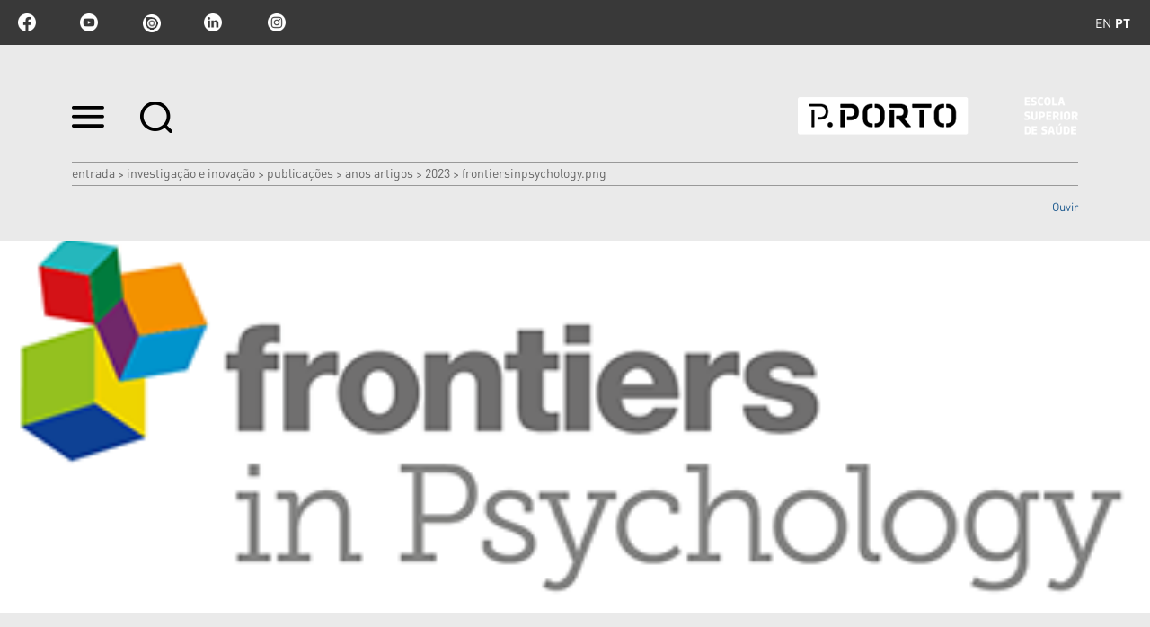

--- FILE ---
content_type: text/html;charset=utf-8
request_url: https://www.ess.ipp.pt/investigacao/publicacoes/anos-artigos/2023/Frontiersinpsychology.png/view
body_size: 9471
content:

<!DOCTYPE html>

<html xmlns="http://www.w3.org/1999/xhtml" lang="pt">

    
    
    
    
    


<head>
    <meta http-equiv="Content-Type" content="text/html; charset=utf-8" />

    
        <base href="https://www.ess.ipp.pt/investigacao/publicacoes/anos-artigos/2023/Frontiersinpsychology.png" /><!--[if lt IE 7]></base><![endif]-->
    

    
        <title>Frontiersinpsychology.png &mdash; Escola Superior de Saúde</title>


  
    <link rel="stylesheet" type="text/css" media="screen" href="https://www.ess.ipp.pt/portal_css/IPP%20Theme/reset-cachekey-866c320fd747f08debd8cd1b75ca98d0.css" />
    <link rel="stylesheet" type="text/css" href="https://www.ess.ipp.pt/portal_css/IPP%20Theme/base-cachekey-753b754986f401ff56e0b4b405be5c3e.css" />
        <!--[if lt IE 8]>    
    
    <link rel="stylesheet" type="text/css" media="screen" href="https://www.ess.ipp.pt/portal_css/IPP%20Theme/IEFixes-cachekey-48d28833003214bae349496ec69b8211.css" />
        <![endif]-->
    
    <style type="text/css">@import url(https://www.ess.ipp.pt/portal_css/IPP%20Theme/resourcecollective.customfooter.stylesheetsmain-cachekey-249ffc780ba83d1ce05fc7124e3489f7.css);</style>
    <link rel="stylesheet" type="text/css" media="all" href="https://www.ess.ipp.pt/portal_css/IPP%20Theme/ploneCustom-cachekey-3e061e0083417355736feb39d0ea7a93.css" />

  
  
    <script type="text/javascript" src="https://www.ess.ipp.pt/portal_javascripts/IPP%20Theme/quantcast-cachekey-85ba98fbe3f425a0a66edcbbb10d939d.js"></script>
    <script type="text/javascript" src="https://www.ess.ipp.pt/portal_javascripts/IPP%20Theme/resourceplone.app.jquery-cachekey-f09a7fd62b66edafefe05e6d54818f40.js"></script>
    <script type="text/javascript" src="https://www.ess.ipp.pt/portal_javascripts/IPP%20Theme/resourceipp.theme.jsmain-cachekey-252e415b5e2f0ef6ebdb47d1cecb0549.js"></script>
    <script type="text/javascript" src="https://www.ess.ipp.pt/portal_javascripts/IPP%20Theme/resourcecollective.sliders.bxslider.jsjquery.bxslider.min-cachekey-50e98a9da7ba930c9ca96ec685647965.js"></script>
    <script type="text/javascript" src="https://www.ess.ipp.pt/portal_javascripts/IPP%20Theme/collective.js.jqueryui.custom.min-cachekey-cff99a09974f373c996987089b565fde.js"></script>
    <script type="text/javascript" src="https://www.ess.ipp.pt/portal_javascripts/IPP%20Theme/resourceipp.theme.jsjquery.ui.autocomplete.html-cachekey-87255b53ac12de5323f48e534f2c75e0.js"></script>
    <script type="text/javascript" src="https://www.ess.ipp.pt/portal_javascripts/IPP%20Theme/resourcejquery.prettyPhoto-cachekey-f24e154e82554c8b5cbcccf8c5e9c229.js"></script>
    <script type="text/javascript" src="https://www.ess.ipp.pt/portal_javascripts/IPP%20Theme/resourceipp.theme.jsjquery.multiple.select-cachekey-3e877f0e749697243d8f8f1146bf4045.js"></script>
    <script type="text/javascript" src="https://www.ess.ipp.pt/portal_javascripts/IPP%20Theme/resourceplone.formwidget.recaptcharecaptcha_ajax-cachekey-eceef900b1e645b205aa1c4139111059.js"></script>
    <script type="text/javascript" src="https://www.ess.ipp.pt/portal_javascripts/IPP%20Theme/resourceipp.theme.jsfreewall-cachekey-968f667e979ce4783fd9874fb70d0bf3.js"></script>
    <script type="text/javascript" src="https://www.ess.ipp.pt/portal_javascripts/IPP%20Theme/resourceipp.content.jsjquery.rot13.min-cachekey-e75d7235b7d99a437a81fd577582e268.js"></script>
    <script type="text/javascript" src="https://www.ess.ipp.pt/portal_javascripts/IPP%20Theme/resourceipp.theme.jsexplorer-cachekey-a8feb72fb756e1a0df91742e3fb7161c.js"></script>
    <script type="text/javascript" src="https://www.ess.ipp.pt/portal_javascripts/IPP%20Theme/resourcecollective.eventcalendarmain-cachekey-26a8c7ebc6f1ba74512c417dcd53f77f.js"></script>
    <script type="text/javascript" src="https://www.ess.ipp.pt/portal_javascripts/IPP%20Theme/resourceipp.content.jsmain-cachekey-839f4503f6e9baa8cacb1305fc7cf998.js"></script>
    <script type="text/javascript" src="https://www.ess.ipp.pt/portal_javascripts/IPP%20Theme/resourceipp.content.jsjquery.easytabs.min-cachekey-bc50f893c6e4503546d9f579f676e316.js"></script>
    <script type="text/javascript" src="https://www.ess.ipp.pt/portal_javascripts/IPP%20Theme/resourceipp.theme.jsnav-menu-cachekey-708ade16e41764ec0fe8c2619bc84cf3.js"></script>
    <script type="text/javascript" src="https://www.ess.ipp.pt/portal_javascripts/IPP%20Theme/resourceipp.theme.jsswiper-bundle.min-cachekey-33dc2211a9af7b7b7e047527f8a77238.js"></script>


<meta name="DC.creator" content="tmsl"/>
<meta name="DC.format" content="image/png"/>
<meta name="DC.language" content="pt"/>
<meta name="DC.date.modified" content="2024-03-21T16:16:48+00:00"/>
<meta name="DC.date.created" content="2024-03-21T16:12:45+00:00"/>
<meta name="DC.type" content="Image"/>
<meta name="DC.distribution" content="Global"/>
<meta name="robots" content="ALL"/>
<meta name="distribution" content="Global"/>


            <link rel="canonical" href="https://www.ess.ipp.pt/investigacao/publicacoes/anos-artigos/2023/Frontiersinpsychology.png" />

    <link rel="shortcut icon" type="image/x-icon" href="https://www.ess.ipp.pt/favicon.ico" />
    <link rel="apple-touch-icon" href="https://www.ess.ipp.pt/touch_icon.png" />


<script type="text/javascript">
        jQuery(function($){
            $.datepicker.setDefaults(
                jQuery.extend($.datepicker.regional[''],
                {dateFormat: 'yy-mm-dd'}));
        });
        </script>




    <link rel="search" href="https://www.ess.ipp.pt/@@search" title="Search this site" />




    <link rel="author" href="https://www.ess.ipp.pt/author/tmsl" title="Informação sobre o autor" />


        
        
        
        
        

        <meta name="viewport" content="width=device-width" />
        <meta name="generator" content="Plone - http://plone.org" />
    
</head>

<body class="template-image_view portaltype-image site-portal_ess section-investigacao subsection-publicacoes subsection-publicacoes-anos-artigos subsection-publicacoes-anos-artigos-2023 userrole-anonymous" dir="ltr">

    <div id="portal-topbar">
    <div class="portal-topbar-wrapper">
        
            
<ul id="portal-languageselector">
    
    <li class="language-en">
        <a href="https://www.ess.ipp.pt?set_language=en" title="English">en</a>
    </li>
    
    
    <li class="currentLanguage language-pt">
        <a href="https://www.ess.ipp.pt/investigacao/publicacoes/anos-artigos/2023/Frontiersinpsychology.png/view?set_language=pt" title="Português">pt</a>
    </li>
    
</ul>


        
        
            <div class="portlet portletActions no-order social-netwoks">
    <ul class="navTree">
        <li class="navTreeItem" id="paction-facebook">
            <a href="https://www.facebook.com/e2s.pporto" target="_blank" title="facebook">facebook</a>
        </li>
        <li class="navTreeItem" id="paction-youtube">
            <a href="https://www.youtube.com/@e2s.pporto" target="_blank" title="youtube">youtube</a>
        </li>
        <li class="navTreeItem" id="paction-issuu">
            <a href="https://issuu.com/ess.pporto" target="_blank" title="issuu">issuu</a>
        </li>
        <li class="navTreeItem" id="paction-linkedin">
            <a href="https://www.linkedin.com/company/e2s-pporto" target="_blank" title="linkedin">linkedin</a>
        </li>
        <li class="navTreeItem" id="paction-instagram">
            <a href="https://www.instagram.com/e2s.pporto/" target="_blank" title="Instagram">Instagram</a>
        </li>
    </ul>
</div>
        
    </div>
</div>
    <div id="portal-hptopslider">
    
        
    
</div>

    <div id="portal-top" class="row">
        <div class="cell width-full position-0">
            <div id="portal-header">
    <p class="hiddenStructure">
  <a accesskey="2" href="https://www.ess.ipp.pt/investigacao/publicacoes/anos-artigos/2023/Frontiersinpsychology.png/view#content">Ir para o conteúdo.</a> |

  <a accesskey="6" href="https://www.ess.ipp.pt/investigacao/publicacoes/anos-artigos/2023/Frontiersinpsychology.png/view#portal-globalnav">Ir para a navegação</a>
</p>

<div id="portal-top-links">
<a class="menu-icon" href="#" data-menu>
    <img src="https://www.ess.ipp.pt/menu-min.png" width="36" height="24" alt="menu">
  </a>
  <a class="search-icon" href="https://www.ess.ipp.pt/@@search">
    <img src="https://www.ess.ipp.pt/search-min.png" width="36" height="35" alt="search">
  </a>
</div>

<a id="portal-logo" title="Escola Superior de Saúde" accesskey="1" href="https://www.ess.ipp.pt">
    <img src="https://www.ess.ipp.pt/logo-ipp.png" alt="Escola Superior de Saúde" title="Escola Superior de Saúde" height="42" width="312" /></a>

</div>

<div id="portal-breadcrumbs">
    <div class="portal-breadcrumbs-content">

        <span id="breadcrumbs-home">
            <a href="https://www.ess.ipp.pt">Entrada</a>
            <span class="breadcrumbSeparator">
                &gt;
                
            </span>
        </span>
        <span id="breadcrumbs-1" dir="ltr">
            
                <a href="https://www.ess.ipp.pt/investigacao">Investigação e Inovação</a>
                <span class="breadcrumbSeparator">
                    &gt;
                    
                </span>
                
             
        </span>
        <span id="breadcrumbs-2" dir="ltr">
            
                <a href="https://www.ess.ipp.pt/investigacao/publicacoes">Publicações</a>
                <span class="breadcrumbSeparator">
                    &gt;
                    
                </span>
                
             
        </span>
        <span id="breadcrumbs-3" dir="ltr">
            
                <a href="https://www.ess.ipp.pt/investigacao/publicacoes/anos-artigos">Anos artigos</a>
                <span class="breadcrumbSeparator">
                    &gt;
                    
                </span>
                
             
        </span>
        <span id="breadcrumbs-4" dir="ltr">
            
                <a href="https://www.ess.ipp.pt/investigacao/publicacoes/anos-artigos/2023">2023</a>
                <span class="breadcrumbSeparator">
                    &gt;
                    
                </span>
                
             
        </span>
        <span id="breadcrumbs-5" dir="ltr">
            
                
                
                <span id="breadcrumbs-current">Frontiersinpsychology.png</span>
             
        </span>

    </div>
</div>


    <div id="portal-top-image" class="ipp-image">
        <div class="ipp-title">
            
            
                <h1 id="parent-fieldname-title" class="documentFirstHeading">
                    
                </h1>
            
            
        
            
    <script src="https://cdn-eu.readspeaker.com/script/13635/webReader/webReader.js?pids=wr" type="text/javascript" id="rs_req_Init" async defer></script>
    <div id="audio">
        <div id="readspeaker_button1" class="rs_skip rsbtn rs_preserve">
            <a rel="nofollow" class="rsbtn_play" accesskey="L" title="Ouvir com ReadSpeaker webReader" href="https://app-eu.readspeaker.com/cgi-bin/rsent?customerid=13635&amp;lang=pt_pt&amp;voice=Joana&amp;readid=audio_reader&amp;url=https://www.ess.ipp.pt/investigacao/publicacoes/anos-artigos/2023/Frontiersinpsychology.png">
                <span class="rsbtn_left rsimg rspart"><span class="rsbtn_text"><span>Ouvir</span></span></span>
                <span class="rsbtn_right rsimg rsplay rspart"></span>
            </a>
        </div>
    </div>

        </div>
        <div class="ipp-image-area" style="background-image: url(https://www.ess.ipp.pt/investigacao/publicacoes/anos-artigos/2023/Frontiersinpsychology.png/image)">
        </div>
        <div class="ipp-image-caption">
            <p></p>
        </div>
        
    </div>


        </div>
        <div id="globalnav-dark-layer"></div>
    </div>
    <div id="visual-portal-wrapper">
        <div id="portal-columns" class="row">

            <div id="portal-column-content" class="cell width-full position-0">

                <div id="viewlet-above-content"></div>

                
                    <div class="">

                        

                        

    <dl class="portalMessage info" id="kssPortalMessage" style="display:none">
        <dt>Info</dt>
        <dd></dd>
    </dl>



                        
                            <div id="content">

                                

                                

                                 <div id="viewlet-above-content-title"></div>
                    
                                 <div id="viewlet-below-content-title">
</div>

                                 <div id="viewlet-above-content-body"></div>
                                 <div id="content-core">
                                    <div id="audio_reader">
                                     
        
            <a href="https://www.ess.ipp.pt/investigacao/publicacoes/anos-artigos/2023/Frontiersinpsychology.png/image_view_fullscreen">
                <img src="https://www.ess.ipp.pt/investigacao/publicacoes/anos-artigos/2023/Frontiersinpsychology.png/image_preview" alt="" title="" height="177" width="390" />
                <br />
            </a>

            <span id="plone-image-details" class="discreet visualNoPrint">

              <span class="discreet">
                <span>Full-size image:</span>

                <span>20 KB</span>
				&#124;
	            <a href="https://www.ess.ipp.pt/investigacao/publicacoes/anos-artigos/2023/Frontiersinpsychology.png/image_view_fullscreen">
	                <span class="visualNoPrint">
                    <img alt="View image" title="View image" src="https://www.ess.ipp.pt/search_icon.png" />
                    <span>Visualizar</span>
                	</span>
	            </a>

	            <a href="https://www.ess.ipp.pt/investigacao/publicacoes/anos-artigos/2023/Frontiersinpsychology.png/download">
	                <span class="visualNoPrint">
                    <img alt="Download image" title="Download image" src="https://www.ess.ipp.pt/download_icon.png" />
                    <span>Descarregar</span>
                	</span>
	            </a>

		      </span>
              
            </span>
        
    
                                    </div>
                                 </div>
                                 <div id="viewlet-below-content-body">

    <div class="visualClear"><!-- --></div>

    <div class="documentActions">
        

        

    </div>

</div>

                                
                            </div>
                        

                        
                    </div>
                

                <div id="viewlet-below-content">





</div>
            </div>

            
            

            
            
        </div>
    </div>

    <div id="portal-footer-wrapper" class="row">
        <div class="cell width-full position-0">
            







<div class="visualClear"><!-- --></div>
<div id="custom-footer-wrapper">
    <div id="custom-footer">
        <div class="footer-top">
            
<div class="portletWrapper" data-portlethash="637573746f6d666f6f7465722e706f72746c657473310a636f6e746578740a2f706f7274616c5f6573730a6c696761636f65732d75746569732d7074" id="portletwrapper-637573746f6d666f6f7465722e706f72746c657473310a636f6e746578740a2f706f7274616c5f6573730a6c696761636f65732d75746569732d7074"><div class="portletStaticText portlet-static-ligacoes-uteis-pt"><h3 class="small-title" style="text-align: center; "><strong>Ligações Úteis</strong></h3>
<p><a class="external-link" href="https://paginas.ess.ipp.pt/faqs/" target="_self" title="">FAQs</a></p>
<p><a class="external-link" href="https://domus.ipp.pt/home/default.aspx" target="_blank" title="">DOMUS</a></p>
<p><a title="" href="https://www.ess.ipp.pt/informacoes/horarios-calendarios/horarios-calendarios" class="internal-link" target="_self">Horários</a></p>
<p><a class="external-link" href="https://forms.office.com/Pages/ResponsePage.aspx?id=luUd1aBFpUqg2EfRyViqMiD27vt18ehMh7qhnC8pgeVUQzFBQUVETUQxN01NRjdWUkpYR0pRVFdPNi4u" target="_blank" title="">Sugestões e Reclamações</a></p>
<p><a class="external-link" href="https://www.ipp.pt/ensino/apoio-aos-estudantes/provedor-do-estudante" target="_blank" title="">Provedor do Estudante</a></p>
<p><a title="" href="https://www.ess.ipp.pt/clinica-pedagogica/clinica-pedagogica" class="internal-link" target="_self">Clínica Pedagógica</a></p>
<p><a class="external-link" href="https://login.microsoftonline.com/" target="_self" title="">E-mail Institucional</a></p>
<p><a class="external-link" href="https://moodle.ess.ipp.pt/login/index.php" target="_self" title="">Moodle</a></p>
<p><a title="" href="https://www.ess.ipp.pt/e2s/contactos/contactos" class="internal-link" target="_self">Contactos</a></p>
<p><a class="external-link" href="http://ipac.ipp.pt/ipac20/ipac.jsp?profile=estsp" target="_self" title="">Catálogo Biblioteca</a></p>
<p><a class="external-link" href="http://recipp.ipp.pt/" target="_self" title="">RECIPP</a></p>
<p><a title="" href="https://www.ess.ipp.pt/bolsas-de-estudo-no-ambito-do-programa-de-recuperacao-e-resiliencia" class="internal-link" target="_self">Bolsas de Incentivo PRR</a></p></div>

</div>




        </div>
        <div class="footer-columns">
            <div class="footer-column footer-column1">
                
<div class="portletWrapper" data-portlethash="637573746f6d666f6f7465722e706f72746c657473320a636f6e746578740a2f706f7274616c5f6573730a666f6f7465722d6c6f676f2d31" id="portletwrapper-637573746f6d666f6f7465722e706f72746c657473320a636f6e746578740a2f706f7274616c5f6573730a666f6f7465722d6c6f676f2d31"><div class="portletStaticText portlet-static-footer-logo"><p><span class="internal-link"><img src="https://www.ess.ipp.pt/imagens/pporto_logo.png" alt="Logomarca rodapé" class="image-inline" title="Logomarca rodapé" /></span></p></div>

</div>




            </div>
            <div class="footer-column footer-column2">
                
<div class="portletWrapper" data-portlethash="637573746f6d666f6f7465722e706f72746c657473330a636f6e746578740a2f706f7274616c5f6573730a636f6d6f2d6368656761722d616f2d702d706f72746f" id="portletwrapper-637573746f6d666f6f7465722e706f72746c657473330a636f6e746578740a2f706f7274616c5f6573730a636f6d6f2d6368656761722d616f2d702d706f72746f"><div class="portletStaticText portlet-static-como-chegar-a-ess"><p><strong>Rua Dr. António Bernardino de Almeida, 400</strong></p>
<p>4200 - 072, Porto<br /><br /> <strong>T.:</strong> +351 222 061 000 <br />(c<span>hamada para a rede fixa nacional)</span><br /> <strong>F.:</strong> +351 222 061 001<br /> <strong>E.:</strong> <a class="email-link" href="mailto:geral@ess.ipp.pt?subject=Mensagem%20de%20www.ess.ipp.pt" target="_self" title="">geral@ess.ipp.pt</a></p></div>

</div>




            </div>
            <div class="footer-column footer-column3">
                
<div class="portletWrapper" data-portlethash="637573746f6d666f6f7465722e706f72746c657473340a636f6e746578740a2f706f7274616c5f6573730a66616c652d636f6e6e6f73636f" id="portletwrapper-637573746f6d666f6f7465722e706f72746c657473340a636f6e746578740a2f706f7274616c5f6573730a66616c652d636f6e6e6f73636f"><div class="portletStaticText portlet-static-fale-connosco"><p><span>ESCOLA SUPERIOR DE SAÚDE DO POLITÉCNICO DO PORTO © 2022</span></p>
<p><span><a class="external-link" href="https://www.livroreclamacoes.pt/Inicio/" target="_blank" title="">Livro de Reclamações</a></span></p>
<p><span><a class="external-link" href="https://www.ipp.pt/dpo-protecao-dados/politica-de-privacidade-2018/at_download/file" target="_blank" title="">Política de Privacidade</a></span></p></div>

</div>

<div class="portletWrapper" data-portlethash="637573746f6d666f6f7465722e706f72746c657473340a636f6e746578740a2f706f7274616c5f6573730a706f72746c65742d616374696f6e73" id="portletwrapper-637573746f6d666f6f7465722e706f72746c657473340a636f6e746578740a2f706f7274616c5f6573730a706f72746c65742d616374696f6e73">

    <div class="portlet portletActions no-order site-actions">
        <ul class="navTree">
          
            <li class="navTreeItem" id="paction-subscribe-newsletter">
                <a href="http://eepurl.com/hXyBGX" title="">
                    Subscreva a nossa newsletter
                </a>
            </li>
          
          
            <li class="navTreeItem" id="paction-sitemap">
                <a href="https://www.ess.ipp.pt/sitemap" title="">
                    Mapa do sítio
                </a>
            </li>
          
          
            <li class="navTreeItem" id="paction-accessibility">
                <a href="https://www.ess.ipp.pt/accessibility-info" title="">
                    Acessibilidade
                </a>
            </li>
          
        </ul>
    </div>
    

</div>




            </div>
            <div class="footer-column footer-column4">
                



            </div>
        </div>
        <div class="footer-bottom">
            



        </div>
    </div>
    <div class="visualClear"><!-- --></div>
</div>
<div class="visualClear"><!-- --></div>


<div class="go-top-wrapper">
    <div class="go-top">
        <a class="top-action" href="#">Topo
            <i class="fa fa-chevron-up"></i>
        </a>
    </div>
</div>

<!-- Google tag (gtag.js) -->
<script async src="https://www.googletagmanager.com/gtag/js?id=G-LWVEH8TQFC"></script>
<script>
  window.dataLayer = window.dataLayer || [];
  function gtag(){dataLayer.push(arguments);}
  gtag('js', new Date());

  gtag('config', 'G-LWVEH8TQFC');
</script>
<!-- Facebook Pixel Code -->
<script>
  !function(f,b,e,v,n,t,s)
  {if(f.fbq)return;n=f.fbq=function(){n.callMethod?
  n.callMethod.apply(n,arguments):n.queue.push(arguments)};
  if(!f._fbq)f._fbq=n;n.push=n;n.loaded=!0;n.version='2.0';
  n.queue=[];t=b.createElement(e);t.async=!0;
  t.src=v;s=b.getElementsByTagName(e)[0];
  s.parentNode.insertBefore(t,s)}(window, document,'script',
  'https://connect.facebook.net/en_US/fbevents.js');
  fbq('init', '{879466646741993}');
  fbq('track', 'PageView');
</script>
<noscript>
  <img height="1" width="1" style="display:none" 
       src="https://www.facebook.com/tr?id={879466646741993}&ev=PageView&noscript=1"/>
</noscript>
<!-- End Facebook Pixel Code -->
        </div>
    </div>
    <div id="portal-navmenu">
    <a class="navmenu-close" href="#">
        <svg width="20" height="20" viewbox="0 0 20 20" xmlns="http://www.w3.org/2000/svg"><title>Combined Shape</title><path d="M16.993-.023l2.828 2.829-7.093 7.092 7.094 7.095-2.828 2.828L9.9 12.727l-7.093 7.094-2.829-2.828L7.071 9.9-.022 2.807 2.806-.022 9.9 7.07l7.094-7.093z" fill="#FEFEFE" fill-rule="nonzero" /></svg>
    </a>
    
        <p class="hiddenStructure">Navigation</p><div id="globalnav-wrapper"><input id="globalnav-toggle" type="checkbox" /><div class="globalnav-toggle"><label for="globalnav-toggle" class="icon-bar"></label><label for="globalnav-toggle" class="icon-bar"></label><label for="globalnav-toggle" class="icon-bar"></label></div><ul id="portal-globalnav" class="globalnav"><li class="plain" id="portaltab-e2s-level1"><a href="https://www.ess.ipp.pt/e2s" class="hasChildrens" title=""><span>e2s</span></a><ul class="globalSectionsLevel1"><li class="plain" id="portaltab-apresentacao-level2"><a href="https://www.ess.ipp.pt/e2s/apresentacao" title=""><span>Apresentação</span></a></li><li class="plain" id="portaltab-historia-level2"><a href="https://www.ess.ipp.pt/e2s/historia" title=""><span>História</span></a></li><li class="plain" id="portaltab-organizacao-level2"><a href="https://www.ess.ipp.pt/e2s/organizacao" title=""><span>Organização</span></a></li><li class="plain" id="portaltab-campus-level2"><a href="https://www.ess.ipp.pt/e2s/campus" title=""><span>Campus</span></a></li><li class="plain" id="portaltab-pessoas-level2"><a href="https://www.ess.ipp.pt/e2s/pessoas" title=""><span>Pessoas</span></a></li><li class="plain" id="portaltab-documentos-level2"><a href="https://www.ess.ipp.pt/e2s/documentos" class="hasChildrens" title=""><span>Documentos</span></a><ul class="globalSectionsLevel2"><li class="plain" id="portaltab-estatutos-level3"><a href="https://www.ess.ipp.pt/e2s/documentos/estatutos" title=""><span>Estatutos</span></a></li><li class="plain" id="portaltab-regulamentos-despachos-level3"><a href="https://www.ess.ipp.pt/e2s/documentos/regulamentos-despachos" title=""><span>Regulamentos / Despachos / Circulares</span></a></li><li class="plain" id="portaltab-recursos-humanos-1-level3"><a href="https://www.ess.ipp.pt/e2s/documentos/recursos-humanos-1" title=""><span>Recursos Humanos</span></a></li><li class="plain" id="portaltab-discussao-publica-level3"><a href="https://www.ess.ipp.pt/e2s/documentos/discussao-publica" title=""><span>Discussão Pública</span></a></li><li class="plain" id="portaltab-planos-de-atividades-1-level3"><a href="https://www.ess.ipp.pt/e2s/documentos/planos-de-atividades-1" title=""><span>Planos de Atividades</span></a></li><li class="plain" id="portaltab-relatorios-de-gestao-e-contas-1-level3"><a
    href="https://www.ess.ipp.pt/e2s/documentos/relatorios-de-gestao-e-contas-1" title=""><span>Relatórios de Gestão e Contas</span></a></li><li class="plain" id="portaltab-plano-estrategico-ipp-1-level3"><a href="https://www.ess.ipp.pt/e2s/documentos/plano-estrategico-ipp-1" title=""><span>Plano Estratégico IPP</span></a></li></ul></li><li class="plain" id="portaltab-recrutamento-level2"><a href="https://www.ess.ipp.pt/e2s/recrutamento" title=""><span>Recrutamento</span></a></li><li class="plain" id="portaltab-qualidade-level2"><a href="https://www.ess.ipp.pt/e2s/qualidade" title=""><span>Qualidade</span></a></li><li class="plain" id="portaltab-contactos-level2"><a href="https://www.ess.ipp.pt/e2s/contactos" title="Contactos Escola Superior de Saúde
Contactos Escola Superior de Saúde do Politécnico do Porto
Contactos Escola Superior de Saúde IPP
Contactos ESS-IPP
Contactos ESS
Contactos ESS P. PORTO"><span>Contactos</span></a></li><li class="plain" id="portaltab-processo-eleitoral-level2"><a
    href="https://www.ess.ipp.pt/e2s/processo-eleitoral" class="hasChildrens" title=""><span>Processos Eleitorais</span></a><ul class="globalSectionsLevel2"><li class="plain" id="portaltab-eleicao-presidente-e2s-2013-2025-2029-level3"><a href="https://www.ess.ipp.pt/e2s/processo-eleitoral/eleicao-presidente-e2s-2013-2025-2029" title=""><span>Eleição Presidente E2S – 2025/2029</span></a></li><li class="plain" id="portaltab-assembleia-estatutaria-level3"><a href="https://www.ess.ipp.pt/e2s/processo-eleitoral/assembleia-estatutaria" title=""><span>Assembleia Estatutária</span></a></li></ul></li><li class="plain" id="portaltab-transparencia-e-anticorrupcao-level2"><a href="https://www.ess.ipp.pt/e2s/transparencia-e-anticorrupcao" title=""><span>Transparência e Anticorrupção</span></a></li></ul></li><li class="plain" id="portaltab-cursos-level1"><a href="https://www.ess.ipp.pt/cursos" class="hasChildrens" title=""><span>Cursos</span></a><ul class="globalSectionsLevel1"><li class="plain" id="portaltab-sem-grau-level2"><a href="https://www.ess.ipp.pt/cursos/sem-grau" title=""><span>Cursos Breves não Conferentes de Grau</span></a></li><li class="plain" id="portaltab-ctesp-level2"><a href="https://www.ess.ipp.pt/cursos/ctesp" title=""><span>Cursos Técnicos Superiores Profissionais</span></a></li><li class="plain" id="portaltab-licenciatura-level2"><a href="https://www.ess.ipp.pt/cursos/licenciatura" title=""><span>Licenciaturas</span></a></li><li class="plain" id="portaltab-mestrado-level2"><a href="https://www.ess.ipp.pt/cursos/mestrado" title=""><span>Mestrados</span></a></li><li class="plain" id="portaltab-doutoramentos-level2"><a href="https://www.ess.ipp.pt/cursos/doutoramentos" title=""><span>Doutoramentos</span></a></li><li class="plain" id="portaltab-pos-graduacao-level2"><a href="https://www.ess.ipp.pt/cursos/pos-graduacao" title=""><span>Pós-Graduações</span></a></li><li class="plain" id="portaltab-mestrados-provas-publicas-1-level2"><a
    href="https://www.ess.ipp.pt/cursos/mestrados-provas-publicas-1" class="hasChildrens" title=""><span>Provas Públicas</span></a><ul class="globalSectionsLevel2"><li class="plain" id="portaltab-mestrado-em-analises-clinicas-e-saude-publica-level3"><a href="https://www.ess.ipp.pt/cursos/mestrados-provas-publicas-1/mestrado-em-analises-clinicas-e-saude-publica" title=""><span>Mestrado em Análises Clínicas e Saúde Pública</span></a></li><li class="plain" id="portaltab-mestrado-em-bioestatistica-e-bioinformatica-aplicadas-a-saude-level3"><a href="https://www.ess.ipp.pt/cursos/mestrados-provas-publicas-1/mestrado-em-bioestatistica-e-bioinformatica-aplicadas-a-saude" title=""><span>Mestrado em Bioestatística e Bioinformática Aplicadas à Saúde </span></a></li><li class="plain" id="portaltab-mestrado-em-bioquimica-em-saude-level3"><a href="https://www.ess.ipp.pt/cursos/mestrados-provas-publicas-1/mestrado-em-bioquimica-em-saude" title=""><span>Mestrado em Bioquímica em Saúde</span></a></li><li class="plain" id="portaltab-mestrado-europeu-em-tecnologia-medica-e-negocios-em-saude-emmah-level3"><a
    href="https://www.ess.ipp.pt/cursos/mestrados-provas-publicas-1/mestrado-europeu-em-tecnologia-medica-e-negocios-em-saude-emmah" title=""><span>Mestrado Europeu em Tecnologia Médica e Negócios em Saúde (EMMaH)</span></a></li><li class="plain" id="portaltab-mestrado-em-farmacia-level3"><a href="https://www.ess.ipp.pt/cursos/mestrados-provas-publicas-1/mestrado-em-farmacia" title=""><span>Mestrado em Farmácia</span></a></li><li class="plain" id="portaltab-mestrado-em-fisioterapia-level3"><a href="https://www.ess.ipp.pt/cursos/mestrados-provas-publicas-1/mestrado-em-fisioterapia" title=""><span>Mestrado em Fisioterapia</span></a></li><li class="plain" id="portaltab-mestrado-em-fisioterapia-dermatofuncional-level3"><a href="https://www.ess.ipp.pt/cursos/mestrados-provas-publicas-1/mestrado-em-fisioterapia-dermatofuncional" title=""><span>Mestrado em Fisioterapia Dermatofuncional </span></a></li><li class="plain" id="portaltab-mestrado-em-gestao-das-organizacoes-level3"><a
    href="https://www.ess.ipp.pt/cursos/mestrados-provas-publicas-1/mestrado-em-gestao-das-organizacoes" title=""><span>Mestrado em Gestão das Organizações </span></a></li><li class="plain" id="portaltab-mestrado-em-higiene-e-seguranca-nas-organizacoes-level3"><a href="https://www.ess.ipp.pt/cursos/mestrados-provas-publicas-1/mestrado-em-higiene-e-seguranca-nas-organizacoes" title=""><span>Mestrado em Higiene e Segurança nas Organizações </span></a></li><li class="plain" id="portaltab-mestrado-em-saude-translacional-level3"><a href="https://www.ess.ipp.pt/cursos/mestrados-provas-publicas-1/mestrado-em-saude-translacional" title=""><span>Mestrado em Saúde Translacional </span></a></li><li class="plain" id="portaltab-mestrado-em-tecnicas-avancadas-de-imagem-em-radiologia-level3"><a href="https://www.ess.ipp.pt/cursos/mestrados-provas-publicas-1/mestrado-em-tecnicas-avancadas-de-imagem-em-radiologia" title=""><span>Mestrado em Técnicas Avançadas de Imagem em Radiologia</span></a></li><li class="plain"
    id="portaltab-mestrado-em-tecnicas-laboratoriais-em-biopatologia-level3"><a href="https://www.ess.ipp.pt/cursos/mestrados-provas-publicas-1/mestrado-em-tecnicas-laboratoriais-em-biopatologia" title=""><span>Mestrado em Técnicas Laboratoriais em Biopatologia </span></a></li><li class="plain" id="portaltab-mestrado-em-terapia-da-fala-level3"><a href="https://www.ess.ipp.pt/cursos/mestrados-provas-publicas-1/mestrado-em-terapia-da-fala" title=""><span>Mestrado em Terapia da Fala</span></a></li><li class="plain" id="portaltab-mestrado-em-terapia-ocupacional-level3"><a href="https://www.ess.ipp.pt/cursos/mestrados-provas-publicas-1/mestrado-em-terapia-ocupacional" title=""><span>Mestrado em Terapia Ocupacional</span></a></li><li class="plain" id="portaltab-provas-publicas-de-especialista-level3"><a href="https://www.ess.ipp.pt/cursos/mestrados-provas-publicas-1/provas-publicas-de-especialista" title=""><span>Provas Públicas de Especialista </span></a></li></ul></li></ul></li><li class="selected"
    id="portaltab-investigacao-level1"><a href="https://www.ess.ipp.pt/investigacao" class="hasChildrens" title=""><span>Investigação e Inovação</span></a><ul class="globalSectionsLevel1"><li class="plain" id="portaltab-centros-i-d-level2"><a href="https://www.ess.ipp.pt/investigacao/centros-i-d" title=""><span>Centros I&amp;D</span></a></li><li class="plain" id="portaltab-centros-de-formacao-apoio-comunidade-level2"><a href="https://www.ess.ipp.pt/investigacao/centros-de-formacao-apoio-comunidade" title=""><span>Centros de Formação / Apoio à Comunidade</span></a></li><li class="plain" id="portaltab-comissao-de-etica-level2"><a href="https://www.ess.ipp.pt/investigacao/comissao-de-etica" class="hasChildrens" title=""><span>Comissão de Ética</span></a><ul class="globalSectionsLevel2"><li class="plain" id="portaltab-comissao-de-etica-1-level3"><a href="https://www.ess.ipp.pt/investigacao/comissao-de-etica/comissao-de-etica-1" class="hasChildrens" title=""><span>Comissão de Ética - documentação</span></a><ul class="globalSectionsLevel3"><li class="plain" id="portaltab-modelos-level4"><a href="https://www.ess.ipp.pt/investigacao/comissao-de-etica/comissao-de-etica-1/modelos" title=""><span>Modelos</span></a></li></ul></li></ul></li><li
    class="plain" id="portaltab-programa-de-recuperacao-e-resiliencia-prr-level2"><a href="https://www.ess.ipp.pt/investigacao/programa-de-recuperacao-e-resiliencia-prr" title=""><span>Programa de Recuperação e Resiliência (PRR)</span></a></li><li class="plain" id="portaltab-projetos-level2"><a href="https://www.ess.ipp.pt/investigacao/projetos" class="hasChildrens" title=""><span>Projetos</span></a><ul class="globalSectionsLevel2"><li class="plain" id="portaltab-nibs4vision-level3"><a href="https://www.ess.ipp.pt/investigacao/projetos/nibs4vision" title=""><span>NIBS4VISION</span></a></li><li class="plain" id="portaltab-ambly4home-level3"><a href="https://www.ess.ipp.pt/investigacao/projetos/ambly4home" title=""><span>Ambly4Home</span></a></li><li class="plain" id="portaltab-adoff-adaptive-office-level3"><a href="https://www.ess.ipp.pt/investigacao/projetos/adoff-adaptive-office" title=""><span>AdOff -  Adaptive Office</span></a></li><li class="plain" id="portaltab-innovcolor-level3"><a href="https://www.ess.ipp.pt/investigacao/projetos/innovcolor" title=""><span>InnovColor</span></a></li><li class="plain" id="portaltab-cyanometal-level3"><a href="https://www.ess.ipp.pt/investigacao/projetos/cyanometal" title=""><span>CyanoMetAl</span></a></li><li class="plain" id="portaltab-chs-care-level3"><a href="https://www.ess.ipp.pt/investigacao/projetos/chs-care" title=""><span>CHS-CARE</span></a></li><li class="plain"
    id="portaltab-cell.dot-level3"><a href="https://www.ess.ipp.pt/investigacao/projetos/cell.dot" title=""><span>Cell.DOT</span></a></li><li class="plain" id="portaltab-eca-level3"><a href="https://www.ess.ipp.pt/investigacao/projetos/eca" title=""><span>ECA</span></a></li></ul></li><li class="plain" id="portaltab-repositorio-cientifico-level2"><a href="https://www.ess.ipp.pt/investigacao/repositorio-cientifico" title=""><span>Repositório</span></a></li><li class="selected" id="portaltab-publicacoes-level2"><a href="https://www.ess.ipp.pt/investigacao/publicacoes" class="hasChildrens" title=""><span>Publicações</span></a><ul class="globalSectionsLevel2"><li class="selected" id="portaltab-anos-artigos-level3"><a href="https://www.ess.ipp.pt/investigacao/publicacoes/anos-artigos" class="hasChildrens" title=""><span>Anos artigos</span></a><ul class="globalSectionsLevel3"><li class="plain" id="portaltab-2024-level4"><a href="https://www.ess.ipp.pt/investigacao/publicacoes/anos-artigos/2024" title=""><span>2024</span></a></li><li class="selected" id="portaltab-2023-level4"><a href="https://www.ess.ipp.pt/investigacao/publicacoes/anos-artigos/2023" title=""><span>2023</span></a></li><li class="plain" id="portaltab-artigos-1-level4"><a href="https://www.ess.ipp.pt/investigacao/publicacoes/anos-artigos/artigos-1" title=""><span>2022</span></a></li><li class="plain" id="portaltab-2021-level4"><a href="https://www.ess.ipp.pt/investigacao/publicacoes/anos-artigos/2021" title=""><span>2021</span></a></li><li class="plain" id="portaltab-2020-level4"><a href="https://www.ess.ipp.pt/investigacao/publicacoes/anos-artigos/2020" title=""><span>2020</span></a></li><li class="plain" id="portaltab-2019-level4"><a href="https://www.ess.ipp.pt/investigacao/publicacoes/anos-artigos/2019" title=""><span>2019</span></a></li><li class="plain" id="portaltab-2018-level4"><a
    href="https://www.ess.ipp.pt/investigacao/publicacoes/anos-artigos/2018" title=""><span>2018</span></a></li><li class="plain" id="portaltab-2017-level4"><a href="https://www.ess.ipp.pt/investigacao/publicacoes/anos-artigos/2017" title=""><span>2017</span></a></li><li class="plain" id="portaltab-2015-level4"><a href="https://www.ess.ipp.pt/investigacao/publicacoes/anos-artigos/2015" title=""><span>2016</span></a></li><li class="plain" id="portaltab-2015-1-level4"><a href="https://www.ess.ipp.pt/investigacao/publicacoes/anos-artigos/2015-1" title=""><span>2015</span></a></li><li class="plain" id="portaltab-2014-level4"><a href="https://www.ess.ipp.pt/investigacao/publicacoes/anos-artigos/2014" title=""><span>2014</span></a></li><li class="plain" id="portaltab-2011-level4"><a href="https://www.ess.ipp.pt/investigacao/publicacoes/anos-artigos/2011" title=""><span>2012</span></a></li><li class="plain" id="portaltab-2011-1-level4"><a href="https://www.ess.ipp.pt/investigacao/publicacoes/anos-artigos/2011-1"
    title=""><span>2011</span></a></li><li class="plain" id="portaltab-2009-level4"><a href="https://www.ess.ipp.pt/investigacao/publicacoes/anos-artigos/2009" title=""><span>2010</span></a></li><li class="plain" id="portaltab-2009-1-level4"><a href="https://www.ess.ipp.pt/investigacao/publicacoes/anos-artigos/2009-1" title=""><span>2009</span></a></li><li class="plain" id="portaltab-2008-level4"><a href="https://www.ess.ipp.pt/investigacao/publicacoes/anos-artigos/2008" title=""><span>2008</span></a></li></ul></li><li class="plain" id="portaltab-anos-livros-level3"><a href="https://www.ess.ipp.pt/investigacao/publicacoes/anos-livros" class="hasChildrens" title=""><span>Anos Livros</span></a><ul class="globalSectionsLevel3"><li class="plain" id="portaltab-2019-level4"><a href="https://www.ess.ipp.pt/investigacao/publicacoes/anos-livros/2019" title=""><span>2019</span></a></li><li class="plain" id="portaltab-copy_of_2019-level4"><a href="https://www.ess.ipp.pt/investigacao/publicacoes/anos-livros/copy_of_2019" title=""><span>2020</span></a></li><li class="plain" id="portaltab-2021-level4"><a href="https://www.ess.ipp.pt/investigacao/publicacoes/anos-livros/2021" title=""><span>2021</span></a></li><li class="plain" id="portaltab-2022-level4"><a href="https://www.ess.ipp.pt/investigacao/publicacoes/anos-livros/2022" title=""><span>2022</span></a></li><li class="plain" id="portaltab-2023-level4"><a href="https://www.ess.ipp.pt/investigacao/publicacoes/anos-livros/2023" title=""><span>2023</span></a></li><li class="plain" id="portaltab-2024-level4"><a href="https://www.ess.ipp.pt/investigacao/publicacoes/anos-livros/2024" title=""><span>2024</span></a></li></ul></li></ul></li></ul></li><li
    class="plain" id="portaltab-internacional-level1"><a href="https://www.ess.ipp.pt/internacional" class="hasChildrens" title=""><span>Internacional</span></a><ul class="globalSectionsLevel1"><li class="plain" id="portaltab-erasmus-incoming-level2"><a href="https://www.ess.ipp.pt/internacional/erasmus-incoming" title=""><span>Erasmus + INCOMING</span></a></li><li class="plain" id="portaltab-erasmus-outgoing-level2"><a href="https://www.ess.ipp.pt/internacional/erasmus-outgoing" title=""><span>Erasmus + OUTGOING</span></a></li><li class="plain" id="portaltab-mobilidade-brasil-1-level2"><a href="https://www.ess.ipp.pt/internacional/mobilidade-brasil-1" title=""><span>Mobilidade Brasil</span></a></li><li class="plain" id="portaltab-alunos-internacionais-level2"><a href="https://www.ess.ipp.pt/internacional/alunos-internacionais" title=""><span>Estudantes Internacionais</span></a></li></ul></li><li class="plain" id="portaltab-comunidade-level1"><a href="https://www.ess.ipp.pt/comunidade" class="hasChildrens"
    title=""><span>Comunidade</span></a><ul class="globalSectionsLevel1"><li class="plain" id="portaltab-guia-pratico-e2s-level2"><a href="https://www.ess.ipp.pt/comunidade/guia-pratico-e2s" title=""><span>Guia Prático E2S</span></a></li><li class="plain" id="portaltab-associacao-de-estudantes-level2"><a href="https://www.ess.ipp.pt/comunidade/associacao-de-estudantes" title=""><span>Associação de Estudantes</span></a></li><li class="plain" id="portaltab-programa-de-mentoria-me2s-level2"><a href="https://www.ess.ipp.pt/comunidade/programa-de-mentoria-me2s" title=""><span>Programa de Mentoria ME2S</span></a></li><li class="plain" id="portaltab-gabinete-de-apoio-ao-estudante-level2"><a href="https://www.ess.ipp.pt/comunidade/gabinete-de-apoio-ao-estudante" title=""><span>Gabinete de Apoio ao Estudante</span></a></li><li class="plain" id="portaltab-empregabilidade-level2"><a href="https://www.ess.ipp.pt/comunidade/empregabilidade" title=""><span>Empregabilidade</span></a></li><li class="plain" id="portaltab-formacao-continua-level2"><a
    href="http://paginas.ess.ipp.pt/formacoes/principal/home/index.php?m=107" title=""><span>Formações e Eventos</span></a></li><li class="plain" id="portaltab-cultura-level2"><a href="https://www.ess.ipp.pt/comunidade/cultura" title=""><span>Cultura</span></a></li><li class="plain" id="portaltab-alumni-1-level2"><a href="https://www.ipp.pt/comunidade/alumni" title=""><span>Alumni</span></a></li><li class="plain" id="portaltab-cartao-p-porto-level2"><a href="https://www.ipp.pt/comunidade/comunidade/cartao-p-porto" title=""><span>Cartão P.PORTO</span></a></li><li class="plain" id="portaltab-reconhecimento-de-graus-academicos-e-diplomas-estrangeiros-level2"><a href="https://www.ess.ipp.pt/comunidade/reconhecimento-de-graus-academicos-e-diplomas-estrangeiros" class="hasChildrens" title=""><span>Reconhecimento de Graus Académicos e Diplomas Estrangeiros</span></a><ul class="globalSectionsLevel2"><li class="plain" id="portaltab-licenciaturas-level3"><a href="https://www.ess.ipp.pt/comunidade/reconhecimento-de-graus-academicos-e-diplomas-estrangeiros/licenciaturas" title=""><span>Licenciaturas</span></a></li><li class="plain" id="portaltab-mestrados-level3"><a href="https://www.ess.ipp.pt/comunidade/reconhecimento-de-graus-academicos-e-diplomas-estrangeiros/mestrados" title=""><span>Mestrados</span></a></li><li class="plain" id="portaltab-curso-tecnico-superior-profissional-level3"><a href="https://www.ess.ipp.pt/comunidade/reconhecimento-de-graus-academicos-e-diplomas-estrangeiros/curso-tecnico-superior-profissional" title=""><span>Curso Técnico Superior Profissional</span></a></li></ul></li></ul></li><li
    class="plain" id="portaltab-informacoes-level1"><a href="https://www.ess.ipp.pt/informacoes" class="hasChildrens" title=""><span>Informações</span></a><ul class="globalSectionsLevel1"><li class="plain" id="portaltab-horarios-calendarios-level2"><a href="https://www.ess.ipp.pt/informacoes/horarios-calendarios" title=""><span>Horários Escolares</span></a></li><li class="plain" id="portaltab-centro-de-informatica-level2"><a href="https://www.ess.ipp.pt/informacoes/centro-de-informatica" class="hasChildrens" title="Escola Superior de Saúde
Centro de Informática ESS
Informática ESS
ESS-IPP
ESS | P. PORTO
P. PORTO
Helpdesk ESS
CI ESS"><span>Recursos Informáticos</span></a><ul class="globalSectionsLevel2"><li class="plain" id="portaltab-domus-level3"><a href="https://www.ess.ipp.pt/informacoes/centro-de-informatica/domus" title=""><span>DOMUS</span></a></li><li class="plain" id="portaltab-office-level3"><a href="https://www.ess.ipp.pt/informacoes/centro-de-informatica/office" title=""><span>Office 365</span></a></li><li class="plain" id="portaltab-ensinodistancia-level3"><a href="https://www.ess.ipp.pt/informacoes/centro-de-informatica/ensinodistancia" title=""><span>Ensino à Distância</span></a></li><li class="plain" id="portaltab-rede-level3"><a href="https://www.ess.ipp.pt/informacoes/centro-de-informatica/rede" title=""><span>Acesso à Rede</span></a></li><li class="plain" id="portaltab-software-level3"><a href="https://www.ess.ipp.pt/informacoes/centro-de-informatica/software" title=""><span>Software</span></a></li><li class="plain" id="portaltab-limesurvey-level3"><a href="https://www.ess.ipp.pt/informacoes/centro-de-informatica/limesurvey" title=""><span>LimeSurvey</span></a></li><li class="plain"
    id="portaltab-identific-level3"><a href="https://www.ess.ipp.pt/informacoes/centro-de-informatica/identific" title=""><span>Identific</span></a></li><li class="plain" id="portaltab-impressao-level3"><a href="https://www.ess.ipp.pt/informacoes/centro-de-informatica/impressao" title=""><span>Sistema de Impressão</span></a></li><li class="plain" id="portaltab-salasinformatica-level3"><a href="https://www.ess.ipp.pt/informacoes/centro-de-informatica/salasinformatica" title=""><span>Salas de Informática</span></a></li><li class="plain" id="portaltab-apoioutilizador-level3"><a href="https://www.ess.ipp.pt/informacoes/centro-de-informatica/apoioutilizador" title=""><span>Apoio ao Utilizador</span></a></li></ul></li><li class="plain" id="portaltab-servico-de-documentacao-e-informacao-level2"><a href="https://www.ess.ipp.pt/informacoes/servico-de-documentacao-e-informacao" class="hasChildrens" title=""><span>Biblioteca</span></a><ul class="globalSectionsLevel2"><li class="plain" id="portaltab-apoio-ao-utilizador-level3"><a href="https://www.ess.ipp.pt/informacoes/servico-de-documentacao-e-informacao/apoio-ao-utilizador" title=""><span>Apoio ao Utilizador</span></a></li><li class="plain" id="portaltab-catalogo-level3"><a href="https://www.ess.ipp.pt/informacoes/servico-de-documentacao-e-informacao/catalogo" title=""><span>Pesquisar, emprestar, renovar</span></a></li><li class="plain" id="portaltab-citar-e-referenciar-level3"><a href="https://www.ess.ipp.pt/informacoes/servico-de-documentacao-e-informacao/citar-e-referenciar" title=""><span>Saber fazer: citar e referenciar</span></a></li><li class="plain" id="portaltab-bases de dados-level3"><a href="https://www.ess.ipp.pt/informacoes/servico-de-documentacao-e-informacao/bases%20de%20dados" class="hasChildrens" title=""><span>Recursos eletrónicos - como, onde e quais?</span></a><ul class="globalSectionsLevel3"><li class="plain" id="portaltab-biblioteca-documentos-manuais-level4"><a href="https://www.ess.ipp.pt/informacoes/servico-de-documentacao-e-informacao/bases%20de%20dados/biblioteca-documentos-manuais" title=""><span>BIBLIOTECA DOCUMENTOS / MANUAIS</span></a></li></ul></li></ul></li><li
    class="plain" id="portaltab-comunicacao-level2"><a href="https://www.ess.ipp.pt/informacoes/comunicacao" title=""><span>Comunicação</span></a></li><li class="plain" id="portaltab-elogios-sugestoes-reclamacoes-level2"><a href="https://www.ess.ipp.pt/informacoes/elogios-sugestoes-reclamacoes" title=""><span>Elogios | Sugestões | Reclamações</span></a></li><li class="plain" id="portaltab-requisicao-de-salas-level2"><a href="https://www.ess.ipp.pt/informacoes/requisicao-de-salas" title=""><span> Requisição e Manutenção de Salas </span></a></li></ul></li><li class="plain" id="portaltab-clinica-pedagogica-level1"><a href="https://www.ess.ipp.pt/clinica-pedagogica" class="hasChildrens" title=""><span>Clínica pedagógica</span></a><ul class="globalSectionsLevel1"><li class="plain" id="portaltab-servicos-level2"><a href="https://www.ess.ipp.pt/clinica-pedagogica/servicos" title=""><span>Serviços</span></a></li><li class="plain" id="portaltab-equipa-level2"><a href="https://www.ess.ipp.pt/clinica-pedagogica/equipa" title=""><span>Equipa</span></a></li><li class="plain" id="portaltab-conselho-de-gestao-level2"><a href="https://www.ess.ipp.pt/clinica-pedagogica/conselho-de-gestao" title=""><span>Conselho de administração</span></a></li><li class="plain" id="portaltab-precario-level2"><a href="https://www.ess.ipp.pt/clinica-pedagogica/precario" title=""><span>Preçário</span></a></li><li class="plain" id="portaltab-contactos-level2"><a href="https://www.ess.ipp.pt/clinica-pedagogica/contactos" title=""><span>Contactos e Marcações</span></a></li><li class="plain" id="portaltab-parcerias-level2"><a href="https://www.ess.ipp.pt/clinica-pedagogica/parcerias" title=""><span>Parcerias</span></a></li><li class="plain" id="portaltab-venha-trabalhar-connosco-level2"><a
    href="https://www.ess.ipp.pt/clinica-pedagogica/venha-trabalhar-connosco" title=""><span>Venha trabalhar connosco</span></a></li></ul></li></ul></div>
    
    
        <div id="portal-navmenu-links">
  <ul class="navmenu-links">
  </ul>
</div>

    
</div>
</body>
</html>






--- FILE ---
content_type: text/css;charset=utf-8
request_url: https://www.ess.ipp.pt/portal_css/IPP%20Theme/ploneCustom-cachekey-3e061e0083417355736feb39d0ea7a93.css
body_size: 117
content:

/* - ploneCustom.css - */
@media all {
/* https://www.ess.ipp.pt/portal_css/ploneCustom.css?original=1 */
/* */
/* */
/* */
/* */
/* */
/* */

}



--- FILE ---
content_type: application/x-javascript;charset=utf-8
request_url: https://www.ess.ipp.pt/portal_javascripts/IPP%20Theme/resourcecollective.eventcalendarmain-cachekey-26a8c7ebc6f1ba74512c417dcd53f77f.js
body_size: 1017
content:

/* - ++resource++collective.eventcalendar/main.js - */
$(document).ready(function(){

    function getURLwithFilters(date, text){
        var schools = [],
            events = [],
            url     = 'ajax_event_filters?';

        $('#filter-events ul.filter-schools li a.selected').each(function( i ) {
            var list = $(this).closest('ul');
            schools.push($(this).data("id"));
        });

        $('#filter-events ul.filter-events li a.selected').each(function( i ) {
            var list = $(this).closest('ul');
            events.push($(this).data("id"));
        });

        url += (schools.length) ? '&schools='+schools : '';
        url += (events.length) ? '&events='+events : '';
        url += (date) ? '&date=' + date : '';
        url += (text) ? '&searchabletext=' + text : '';

        url = url.replace(/\s/g,"%20");

        return url;
    }

    function register_more_click(){
        $('.template-eventcalendar_view .calendar-event .more-box').off('click').on('click', function(e){
            e.preventDefault();
            var this_elem = $(this);
            var elem = this_elem.closest('.calendar-event');
            elem = elem.find('.event-description');

            elem.toggleClass('open');
            this_elem.toggleClass('open');
            if (this_elem.hasClass('open')){
                this_elem.text('-');
            } else {
                this_elem.text('+');
            }
        }); 
    }

    function register_calendar_click(){
        $('.template-eventcalendar_view .portletCalendar a').off('click').on('click', function(e){
            e.preventDefault();
            var elem = $(this);
            if (!elem.hasClass('calendarPrev') && !elem.hasClass('calendarNext')) {
                e.preventDefault();
                var date = elem.data('id');
                var text = $('.template-eventcalendar_view #searchabletext').val();
                url = getURLwithFilters(date, text);
                load_ajax(url);
                $('.template-eventcalendar_view .portletCalendar a.selected-day').removeClass('selected-day');
                elem.addClass('selected-day');
                $('.portlet-day').text(elem.text());
            }
        });
    }

    function reload() {
        $('.template-eventcalendar_view .calendar-event').each(function(e) {
            var elem = $(this);
            description = elem.find('.event-description');
            more = elem.find('.more-box');
            if (description.length > 0) {
                if (description[0].scrollHeight > description.innerHeight() + 18) {
                    more.show();
                } else {
                    more.hide();
                }
            }
        });
        register_more_click();
        register_calendar_click();
    }

    function load_ajax(url){
        $('.calendar-events-list').load(url);
    }

    $('.template-eventcalendar_view #filter-events ul li a').on('click', function(e) {
        e.preventDefault();
        $(this).toggleClass('selected');
        var text = $('.template-eventcalendar_view #searchabletext').val();
        var date = $('.template-eventcalendar_view .portletCalendar a.selected-day').data('id');
        url = getURLwithFilters(date, text);
        load_ajax(url);
    });

    $('.template-eventcalendar_view .filter-wrapper .topic-filter-title').on('click', function(e){
        e.preventDefault();
        var wrapper = $(this).parent();
        wrapper.toggleClass('active');
    });

    $('.template-eventcalendar_view .searchForm .fa').on('click', function(e){
        e.preventDefault();
        var text = $('.template-eventcalendar_view #searchabletext').val();
        var date = $('.template-eventcalendar_view .portletCalendar a.selected-day').data('id');
        url = getURLwithFilters(date, text);
        load_ajax(url);
    });

    $('.template-eventcalendar_view #searchabletext').keypress(function (e) {
      if (e.which == 13) {
        e.preventDefault();
        var text = $('.template-eventcalendar_view #searchabletext').val();
        var date = $('.template-eventcalendar_view .portletCalendar a.selected-day').data('id');
        url = getURLwithFilters(date, text);
        load_ajax(url);
        return false;
      }
    });

    if ($('.template-eventcalendar_view').length == 1){
        $(document).ajaxStop(function () {
            reload();
        });
    }

});



--- FILE ---
content_type: application/x-javascript;charset=utf-8
request_url: https://www.ess.ipp.pt/portal_javascripts/IPP%20Theme/resourceipp.theme.jsnav-menu-cachekey-708ade16e41764ec0fe8c2619bc84cf3.js
body_size: 1166
content:

/* - ++resource++ipp.theme.js/nav-menu.js - */
class NavMenu {
    constructor() {
        this.navBtn = document.querySelector('[data-menu]');
        this.navMenu = document.getElementById('portal-navmenu');
        this.navMenuCloseBtn = document.querySelector('.navmenu-close');
        this.menuItem = document.querySelectorAll('.hasChildrens span');
        this.subMenus = document.querySelectorAll('#portal-navmenu .globalSectionsLevel2, #portal-navmenu .globalSectionsLevel3');
    }

    init() {
        this.subMenus.forEach((elem) => {
            elem.style.display = 'none';
        });
        this.menuItem.forEach((elem) => {
            const plus = document.createElement('span');
            const newContent = document.createTextNode('+');
            plus.appendChild(newContent);
            plus.classList.add('menu-plus-action');
            elem.parentElement.appendChild(plus);
        });

        this.navMenuCloseBtn.addEventListener('click', (event) => {
            event.preventDefault();
            this.closeMenu();
        });
        this.events();
    }

    closeMenu() {
        this.navMenu.style.display = 'none';
        document.body.classList.toggle('navmenu-open');
        this.subMenus.forEach((elem) => {
            if (elem.classList.contains('open-submenu')) {
                elem.classList.toggle('open-submenu');
                elem.previousSibling.querySelector('.menu-plus-action').innerHTML = '+';
            }
        });
        this.crontrolSlider('play');
    }

    events() {
        // open menu
        this.navBtn.addEventListener('click', (event) => {
            event.preventDefault();
            this.navMenu.style.display = 'block';
            document.body.classList.toggle('navmenu-open');
            this.crontrolSlider('pause');
        });
        // expand/collapse submenus
        this.subMenu();
        // Close menu on ESC Key
        document.addEventListener("keydown", function(event) {
            if (event.key === "Escape" || event.key === "Esc") {
                if (document.body.classList.contains('navmenu-open')) {
                    this.closeMenu();
                }
            }
        }.bind(this));
        // Close menu by clicking out site
        this.navMenu.addEventListener("click", function(event) {
            if (event.target.id === 'portal-navmenu' && document.body.classList.contains('navmenu-open')) {
                this.closeMenu();
            }
        }.bind(this));
    }

    crontrolSlider(action) {
        const swiperElement = document.querySelector(".lslider");
        if (swiperElement) {
            const swiperObj = swiperElement.swiper;
            if (action == 'pause') {
                swiperObj.autoplay.stop();
            } else {
                swiperObj.autoplay.start();
            }
        }
    }

    subMenu() {
        const plusIcon = document.querySelectorAll('.menu-plus-action');
        plusIcon.forEach((elem) => {
            elem.addEventListener('click', (event) => {
                event.preventDefault();
                let isOpen = false;
                const subMenuList = event.target.parentElement.nextSibling;
                if (subMenuList.classList.contains('open-submenu')) {
                    isOpen = true;
                }
                const subMenu = event.target.closest('ul');
                const subMenuWithChildrens = subMenu.querySelectorAll('.hasChildrens .menu-plus-action');
                subMenuWithChildrens.forEach((el) => {
                    const sm = el.parentElement.nextSibling;
                    sm.classList.remove('open-submenu');
                    el.innerHTML = '+';
                });
                if (isOpen) {
                    subMenuList.classList.remove('open-submenu');
                } else {
                    subMenuList.classList.add('open-submenu');
                    const parentElem = event.target.parentElement;
                    const clonedParentElem = parentElem.cloneNode(true);
                    const backElem = clonedParentElem.querySelector('.menu-plus-action');
                    clonedParentElem.classList.toggle('child-title');
                    backElem.classList.remove('menu-plus-action');
                    backElem.classList.add('menu-back-action');
                    backElem.innerHTML = '-';
                    backElem.addEventListener('click', (e) => {
                        e.preventDefault();
                        subMenuList.classList.remove('open-submenu');
                        clonedParentElem.remove();
                        event.target.innerHTML = '+';
                    });
                    subMenuList.prepend(clonedParentElem);
                    event.target.innerHTML = '-';
                }
            });
        });
    }
}

$(document).ready(function() {
    new NavMenu().init();
});


